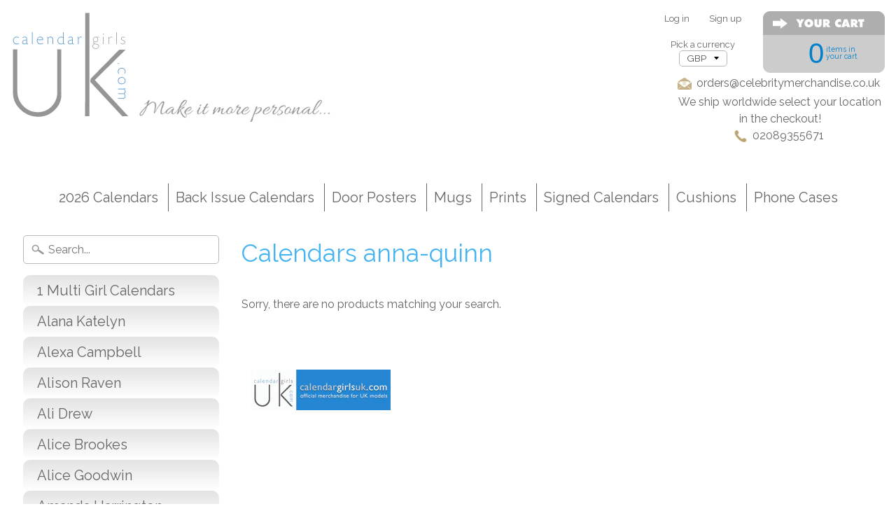

--- FILE ---
content_type: text/html; charset=utf-8
request_url: https://calendargirlsuk.com/collections/calendars-anna-quinn
body_size: 17086
content:
<!DOCTYPE html>
<html class="no-js" lang="en">
<head>
<meta charset="utf-8" />
<meta http-equiv="X-UA-Compatible" content="IE=edge" />  
<meta name="viewport" content="width=device-width, initial-scale=1.0, height=device-height, minimum-scale=1.0, user-scalable=0">



 <!-- default to true --><!-- Contain template--><!-- setting name: pluginseo_pageTitleTruncateEnableForCollections-->
    <!-- setting value: true --><!-- pageTitleTemplate: %% page_title %% -->
  <!-- pageTitleToParse": Calendars anna-quinn -->
  <!-- pageTitleTruncateApplicable: true -->

  <!-- pluginseo_pageTitleTemplateApplyToAll: false -->
  <!-- pageTitleTruncateApplicable: true --><!-- Custom page title: No --><title>Calendars anna-quinn | Hot and Sexy Girls Wall Calendar | CalendarGirlsUK</title> <!-- default to true --><!-- Contain template--><!-- setting name: pluginseo_metaDescriptionTruncateEnableForCollections-->
    <!-- setting value: true --><!-- metaDescriptionTemplate: %% page_description %% -->
  <!-- metaDescriptionToParse":  -->
  <!-- metaDescriptionTruncateApplicable: true -->

  <!-- pluginseo_metaDescriptionTemplateApplyToAll: false -->
  <!-- metaDescriptionTruncateApplicable: true --><!-- No--><!--2--><script data-desc="seo-breadcrumb-list" type="application/ld+json">
{
  "@context": "http://schema.org",
  "@type": "BreadcrumbList",
  "itemListElement": [{
          "@type": "ListItem",
          "position": 1,
          "item": {
            "@id": "https://calendargirlsuk.com/collections/calendars-anna-quinn",
            "name": "Calendars anna-quinn"
          }
        }]
}
</script><script data-desc="seo-organization" type="application/ld+json">
  {
    "@context": "http://schema.org",
    "@type": "Organization",
    "@id": "https://calendargirlsuk.com#organization",
    "name": "CalendarGIrlsUK",
    "url": "https://calendargirlsuk.com","sameAs": []
  }
</script><script data-desc="seo-website" type="application/ld+json">
  {
    "@context": "http://schema.org",
    "@type": "WebSite",
    "name": "CalendarGIrlsUK",
    "url": "https://calendargirlsuk.com",
    "potentialAction": {
      "@type": "SearchAction",
      "target": "https://calendargirlsuk.com/search?q={search_term_string}",
      "query-input": "required name=search_term_string"
    }
  }
</script><meta name="pluginseo" content="Plug in SEO Plus" data-ptf="s-te_df-ap" data-mdf="s" />
	

  
  
  <link href="//fonts.googleapis.com/css?family=Raleway:400,700" rel="stylesheet" type="text/css" media="all" />


  

   
  

  <link rel="shortcut icon" href="//calendargirlsuk.com/cdn/shop/files/favicon_32x32.png?v=1613504579" type="image/png">

  
 


<!-- /snippets/social-meta-tags.liquid -->
<meta property="og:site_name" content="CalendarGIrlsUK">
<meta property="og:url" content="https://calendargirlsuk.com/collections/calendars-anna-quinn">
<meta property="og:title" content="Calendars anna-quinn">
<meta property="og:type" content="website">
<meta property="og:description" content="The leading publisher of glamour model and pin up calendars, including sexy topless calendars, nude calendars, pinup calendars, lingerie calendars">


<meta name="twitter:site" content="@">
<meta name="twitter:card" content="summary_large_image">
<meta name="twitter:title" content="Calendars anna-quinn">
<meta name="twitter:description" content="The leading publisher of glamour model and pin up calendars, including sexy topless calendars, nude calendars, pinup calendars, lingerie calendars">

<link href="//calendargirlsuk.com/cdn/shop/t/5/assets/styles.scss.css?v=50770767257242885851674764793" rel="stylesheet" type="text/css" media="all" />  

<script>
  window.Sunrise = window.Sunrise || {};
  Sunrise.strings = {
    add_to_cart: "Add to Cart",
    sold_out: "Out of stock",
    unavailable: "Unavailable",
    money_format_json: "£{{amount}}",
    money_format: "£{{amount}}",
    money_with_currency_format_json: "£{{amount}} GBP",
    money_with_currency_format: "£{{amount}} GBP",
    shop_currency: "GBP",
    locale: "en",
    locale_json: "en",
    customer_accounts_enabled: true,
    customer_logged_in: false
  };
</script>  
  

  
<script src="//calendargirlsuk.com/cdn/shop/t/5/assets/vendor.js?v=161042961499314152801521057353" type="text/javascript"></script> 
<script src="//calendargirlsuk.com/cdn/shop/t/5/assets/theme.js?v=38439784879936825521521057355" type="text/javascript"></script> 

<script>window.performance && window.performance.mark && window.performance.mark('shopify.content_for_header.start');</script><meta id="shopify-digital-wallet" name="shopify-digital-wallet" content="/23385063/digital_wallets/dialog">
<meta name="shopify-checkout-api-token" content="a0606f64a5c7c7cf6005084b84018d2f">
<meta id="in-context-paypal-metadata" data-shop-id="23385063" data-venmo-supported="false" data-environment="production" data-locale="en_US" data-paypal-v4="true" data-currency="GBP">
<link rel="alternate" type="application/atom+xml" title="Feed" href="/collections/calendars-anna-quinn.atom" />
<link rel="alternate" type="application/json+oembed" href="https://calendargirlsuk.com/collections/calendars-anna-quinn.oembed">
<script async="async" src="/checkouts/internal/preloads.js?locale=en-GB"></script>
<script id="shopify-features" type="application/json">{"accessToken":"a0606f64a5c7c7cf6005084b84018d2f","betas":["rich-media-storefront-analytics"],"domain":"calendargirlsuk.com","predictiveSearch":true,"shopId":23385063,"locale":"en"}</script>
<script>var Shopify = Shopify || {};
Shopify.shop = "calendargirlsuk.myshopify.com";
Shopify.locale = "en";
Shopify.currency = {"active":"GBP","rate":"1.0"};
Shopify.country = "GB";
Shopify.theme = {"name":"BACKUP [9.3.] of Sunrise","id":2824470552,"schema_name":"Sunrise","schema_version":"5.21","theme_store_id":57,"role":"main"};
Shopify.theme.handle = "null";
Shopify.theme.style = {"id":null,"handle":null};
Shopify.cdnHost = "calendargirlsuk.com/cdn";
Shopify.routes = Shopify.routes || {};
Shopify.routes.root = "/";</script>
<script type="module">!function(o){(o.Shopify=o.Shopify||{}).modules=!0}(window);</script>
<script>!function(o){function n(){var o=[];function n(){o.push(Array.prototype.slice.apply(arguments))}return n.q=o,n}var t=o.Shopify=o.Shopify||{};t.loadFeatures=n(),t.autoloadFeatures=n()}(window);</script>
<script id="shop-js-analytics" type="application/json">{"pageType":"collection"}</script>
<script defer="defer" async type="module" src="//calendargirlsuk.com/cdn/shopifycloud/shop-js/modules/v2/client.init-shop-cart-sync_BApSsMSl.en.esm.js"></script>
<script defer="defer" async type="module" src="//calendargirlsuk.com/cdn/shopifycloud/shop-js/modules/v2/chunk.common_CBoos6YZ.esm.js"></script>
<script type="module">
  await import("//calendargirlsuk.com/cdn/shopifycloud/shop-js/modules/v2/client.init-shop-cart-sync_BApSsMSl.en.esm.js");
await import("//calendargirlsuk.com/cdn/shopifycloud/shop-js/modules/v2/chunk.common_CBoos6YZ.esm.js");

  window.Shopify.SignInWithShop?.initShopCartSync?.({"fedCMEnabled":true,"windoidEnabled":true});

</script>
<script>(function() {
  var isLoaded = false;
  function asyncLoad() {
    if (isLoaded) return;
    isLoaded = true;
    var urls = ["https:\/\/d23dclunsivw3h.cloudfront.net\/redirect-app.js?shop=calendargirlsuk.myshopify.com"];
    for (var i = 0; i < urls.length; i++) {
      var s = document.createElement('script');
      s.type = 'text/javascript';
      s.async = true;
      s.src = urls[i];
      var x = document.getElementsByTagName('script')[0];
      x.parentNode.insertBefore(s, x);
    }
  };
  if(window.attachEvent) {
    window.attachEvent('onload', asyncLoad);
  } else {
    window.addEventListener('load', asyncLoad, false);
  }
})();</script>
<script id="__st">var __st={"a":23385063,"offset":0,"reqid":"4e321f55-d4ae-49d3-bb76-d828b97ea401-1768906928","pageurl":"calendargirlsuk.com\/collections\/calendars-anna-quinn","u":"5ed1d2520560","p":"collection","rtyp":"collection","rid":9215672344};</script>
<script>window.ShopifyPaypalV4VisibilityTracking = true;</script>
<script id="captcha-bootstrap">!function(){'use strict';const t='contact',e='account',n='new_comment',o=[[t,t],['blogs',n],['comments',n],[t,'customer']],c=[[e,'customer_login'],[e,'guest_login'],[e,'recover_customer_password'],[e,'create_customer']],r=t=>t.map((([t,e])=>`form[action*='/${t}']:not([data-nocaptcha='true']) input[name='form_type'][value='${e}']`)).join(','),a=t=>()=>t?[...document.querySelectorAll(t)].map((t=>t.form)):[];function s(){const t=[...o],e=r(t);return a(e)}const i='password',u='form_key',d=['recaptcha-v3-token','g-recaptcha-response','h-captcha-response',i],f=()=>{try{return window.sessionStorage}catch{return}},m='__shopify_v',_=t=>t.elements[u];function p(t,e,n=!1){try{const o=window.sessionStorage,c=JSON.parse(o.getItem(e)),{data:r}=function(t){const{data:e,action:n}=t;return t[m]||n?{data:e,action:n}:{data:t,action:n}}(c);for(const[e,n]of Object.entries(r))t.elements[e]&&(t.elements[e].value=n);n&&o.removeItem(e)}catch(o){console.error('form repopulation failed',{error:o})}}const l='form_type',E='cptcha';function T(t){t.dataset[E]=!0}const w=window,h=w.document,L='Shopify',v='ce_forms',y='captcha';let A=!1;((t,e)=>{const n=(g='f06e6c50-85a8-45c8-87d0-21a2b65856fe',I='https://cdn.shopify.com/shopifycloud/storefront-forms-hcaptcha/ce_storefront_forms_captcha_hcaptcha.v1.5.2.iife.js',D={infoText:'Protected by hCaptcha',privacyText:'Privacy',termsText:'Terms'},(t,e,n)=>{const o=w[L][v],c=o.bindForm;if(c)return c(t,g,e,D).then(n);var r;o.q.push([[t,g,e,D],n]),r=I,A||(h.body.append(Object.assign(h.createElement('script'),{id:'captcha-provider',async:!0,src:r})),A=!0)});var g,I,D;w[L]=w[L]||{},w[L][v]=w[L][v]||{},w[L][v].q=[],w[L][y]=w[L][y]||{},w[L][y].protect=function(t,e){n(t,void 0,e),T(t)},Object.freeze(w[L][y]),function(t,e,n,w,h,L){const[v,y,A,g]=function(t,e,n){const i=e?o:[],u=t?c:[],d=[...i,...u],f=r(d),m=r(i),_=r(d.filter((([t,e])=>n.includes(e))));return[a(f),a(m),a(_),s()]}(w,h,L),I=t=>{const e=t.target;return e instanceof HTMLFormElement?e:e&&e.form},D=t=>v().includes(t);t.addEventListener('submit',(t=>{const e=I(t);if(!e)return;const n=D(e)&&!e.dataset.hcaptchaBound&&!e.dataset.recaptchaBound,o=_(e),c=g().includes(e)&&(!o||!o.value);(n||c)&&t.preventDefault(),c&&!n&&(function(t){try{if(!f())return;!function(t){const e=f();if(!e)return;const n=_(t);if(!n)return;const o=n.value;o&&e.removeItem(o)}(t);const e=Array.from(Array(32),(()=>Math.random().toString(36)[2])).join('');!function(t,e){_(t)||t.append(Object.assign(document.createElement('input'),{type:'hidden',name:u})),t.elements[u].value=e}(t,e),function(t,e){const n=f();if(!n)return;const o=[...t.querySelectorAll(`input[type='${i}']`)].map((({name:t})=>t)),c=[...d,...o],r={};for(const[a,s]of new FormData(t).entries())c.includes(a)||(r[a]=s);n.setItem(e,JSON.stringify({[m]:1,action:t.action,data:r}))}(t,e)}catch(e){console.error('failed to persist form',e)}}(e),e.submit())}));const S=(t,e)=>{t&&!t.dataset[E]&&(n(t,e.some((e=>e===t))),T(t))};for(const o of['focusin','change'])t.addEventListener(o,(t=>{const e=I(t);D(e)&&S(e,y())}));const B=e.get('form_key'),M=e.get(l),P=B&&M;t.addEventListener('DOMContentLoaded',(()=>{const t=y();if(P)for(const e of t)e.elements[l].value===M&&p(e,B);[...new Set([...A(),...v().filter((t=>'true'===t.dataset.shopifyCaptcha))])].forEach((e=>S(e,t)))}))}(h,new URLSearchParams(w.location.search),n,t,e,['guest_login'])})(!0,!0)}();</script>
<script integrity="sha256-4kQ18oKyAcykRKYeNunJcIwy7WH5gtpwJnB7kiuLZ1E=" data-source-attribution="shopify.loadfeatures" defer="defer" src="//calendargirlsuk.com/cdn/shopifycloud/storefront/assets/storefront/load_feature-a0a9edcb.js" crossorigin="anonymous"></script>
<script data-source-attribution="shopify.dynamic_checkout.dynamic.init">var Shopify=Shopify||{};Shopify.PaymentButton=Shopify.PaymentButton||{isStorefrontPortableWallets:!0,init:function(){window.Shopify.PaymentButton.init=function(){};var t=document.createElement("script");t.src="https://calendargirlsuk.com/cdn/shopifycloud/portable-wallets/latest/portable-wallets.en.js",t.type="module",document.head.appendChild(t)}};
</script>
<script data-source-attribution="shopify.dynamic_checkout.buyer_consent">
  function portableWalletsHideBuyerConsent(e){var t=document.getElementById("shopify-buyer-consent"),n=document.getElementById("shopify-subscription-policy-button");t&&n&&(t.classList.add("hidden"),t.setAttribute("aria-hidden","true"),n.removeEventListener("click",e))}function portableWalletsShowBuyerConsent(e){var t=document.getElementById("shopify-buyer-consent"),n=document.getElementById("shopify-subscription-policy-button");t&&n&&(t.classList.remove("hidden"),t.removeAttribute("aria-hidden"),n.addEventListener("click",e))}window.Shopify?.PaymentButton&&(window.Shopify.PaymentButton.hideBuyerConsent=portableWalletsHideBuyerConsent,window.Shopify.PaymentButton.showBuyerConsent=portableWalletsShowBuyerConsent);
</script>
<script data-source-attribution="shopify.dynamic_checkout.cart.bootstrap">document.addEventListener("DOMContentLoaded",(function(){function t(){return document.querySelector("shopify-accelerated-checkout-cart, shopify-accelerated-checkout")}if(t())Shopify.PaymentButton.init();else{new MutationObserver((function(e,n){t()&&(Shopify.PaymentButton.init(),n.disconnect())})).observe(document.body,{childList:!0,subtree:!0})}}));
</script>
<link id="shopify-accelerated-checkout-styles" rel="stylesheet" media="screen" href="https://calendargirlsuk.com/cdn/shopifycloud/portable-wallets/latest/accelerated-checkout-backwards-compat.css" crossorigin="anonymous">
<style id="shopify-accelerated-checkout-cart">
        #shopify-buyer-consent {
  margin-top: 1em;
  display: inline-block;
  width: 100%;
}

#shopify-buyer-consent.hidden {
  display: none;
}

#shopify-subscription-policy-button {
  background: none;
  border: none;
  padding: 0;
  text-decoration: underline;
  font-size: inherit;
  cursor: pointer;
}

#shopify-subscription-policy-button::before {
  box-shadow: none;
}

      </style>

<script>window.performance && window.performance.mark && window.performance.mark('shopify.content_for_header.end');</script>
<link rel="canonical" href="https://calendargirlsuk.com/collections/calendars-anna-quinn">
<meta property="og:image" content="https://cdn.shopify.com/s/files/1/2338/5063/collections/calendars_0a015adc-cd9a-4d4c-ae7b-6664f5b7f6a4.jpg?v=1506694085" />
<meta property="og:image:secure_url" content="https://cdn.shopify.com/s/files/1/2338/5063/collections/calendars_0a015adc-cd9a-4d4c-ae7b-6664f5b7f6a4.jpg?v=1506694085" />
<meta property="og:image:width" content="500" />
<meta property="og:image:height" content="500" />
<meta property="og:image:alt" content="Calendars anna-quinn" />
<link href="https://monorail-edge.shopifysvc.com" rel="dns-prefetch">
<script>(function(){if ("sendBeacon" in navigator && "performance" in window) {try {var session_token_from_headers = performance.getEntriesByType('navigation')[0].serverTiming.find(x => x.name == '_s').description;} catch {var session_token_from_headers = undefined;}var session_cookie_matches = document.cookie.match(/_shopify_s=([^;]*)/);var session_token_from_cookie = session_cookie_matches && session_cookie_matches.length === 2 ? session_cookie_matches[1] : "";var session_token = session_token_from_headers || session_token_from_cookie || "";function handle_abandonment_event(e) {var entries = performance.getEntries().filter(function(entry) {return /monorail-edge.shopifysvc.com/.test(entry.name);});if (!window.abandonment_tracked && entries.length === 0) {window.abandonment_tracked = true;var currentMs = Date.now();var navigation_start = performance.timing.navigationStart;var payload = {shop_id: 23385063,url: window.location.href,navigation_start,duration: currentMs - navigation_start,session_token,page_type: "collection"};window.navigator.sendBeacon("https://monorail-edge.shopifysvc.com/v1/produce", JSON.stringify({schema_id: "online_store_buyer_site_abandonment/1.1",payload: payload,metadata: {event_created_at_ms: currentMs,event_sent_at_ms: currentMs}}));}}window.addEventListener('pagehide', handle_abandonment_event);}}());</script>
<script id="web-pixels-manager-setup">(function e(e,d,r,n,o){if(void 0===o&&(o={}),!Boolean(null===(a=null===(i=window.Shopify)||void 0===i?void 0:i.analytics)||void 0===a?void 0:a.replayQueue)){var i,a;window.Shopify=window.Shopify||{};var t=window.Shopify;t.analytics=t.analytics||{};var s=t.analytics;s.replayQueue=[],s.publish=function(e,d,r){return s.replayQueue.push([e,d,r]),!0};try{self.performance.mark("wpm:start")}catch(e){}var l=function(){var e={modern:/Edge?\/(1{2}[4-9]|1[2-9]\d|[2-9]\d{2}|\d{4,})\.\d+(\.\d+|)|Firefox\/(1{2}[4-9]|1[2-9]\d|[2-9]\d{2}|\d{4,})\.\d+(\.\d+|)|Chrom(ium|e)\/(9{2}|\d{3,})\.\d+(\.\d+|)|(Maci|X1{2}).+ Version\/(15\.\d+|(1[6-9]|[2-9]\d|\d{3,})\.\d+)([,.]\d+|)( \(\w+\)|)( Mobile\/\w+|) Safari\/|Chrome.+OPR\/(9{2}|\d{3,})\.\d+\.\d+|(CPU[ +]OS|iPhone[ +]OS|CPU[ +]iPhone|CPU IPhone OS|CPU iPad OS)[ +]+(15[._]\d+|(1[6-9]|[2-9]\d|\d{3,})[._]\d+)([._]\d+|)|Android:?[ /-](13[3-9]|1[4-9]\d|[2-9]\d{2}|\d{4,})(\.\d+|)(\.\d+|)|Android.+Firefox\/(13[5-9]|1[4-9]\d|[2-9]\d{2}|\d{4,})\.\d+(\.\d+|)|Android.+Chrom(ium|e)\/(13[3-9]|1[4-9]\d|[2-9]\d{2}|\d{4,})\.\d+(\.\d+|)|SamsungBrowser\/([2-9]\d|\d{3,})\.\d+/,legacy:/Edge?\/(1[6-9]|[2-9]\d|\d{3,})\.\d+(\.\d+|)|Firefox\/(5[4-9]|[6-9]\d|\d{3,})\.\d+(\.\d+|)|Chrom(ium|e)\/(5[1-9]|[6-9]\d|\d{3,})\.\d+(\.\d+|)([\d.]+$|.*Safari\/(?![\d.]+ Edge\/[\d.]+$))|(Maci|X1{2}).+ Version\/(10\.\d+|(1[1-9]|[2-9]\d|\d{3,})\.\d+)([,.]\d+|)( \(\w+\)|)( Mobile\/\w+|) Safari\/|Chrome.+OPR\/(3[89]|[4-9]\d|\d{3,})\.\d+\.\d+|(CPU[ +]OS|iPhone[ +]OS|CPU[ +]iPhone|CPU IPhone OS|CPU iPad OS)[ +]+(10[._]\d+|(1[1-9]|[2-9]\d|\d{3,})[._]\d+)([._]\d+|)|Android:?[ /-](13[3-9]|1[4-9]\d|[2-9]\d{2}|\d{4,})(\.\d+|)(\.\d+|)|Mobile Safari.+OPR\/([89]\d|\d{3,})\.\d+\.\d+|Android.+Firefox\/(13[5-9]|1[4-9]\d|[2-9]\d{2}|\d{4,})\.\d+(\.\d+|)|Android.+Chrom(ium|e)\/(13[3-9]|1[4-9]\d|[2-9]\d{2}|\d{4,})\.\d+(\.\d+|)|Android.+(UC? ?Browser|UCWEB|U3)[ /]?(15\.([5-9]|\d{2,})|(1[6-9]|[2-9]\d|\d{3,})\.\d+)\.\d+|SamsungBrowser\/(5\.\d+|([6-9]|\d{2,})\.\d+)|Android.+MQ{2}Browser\/(14(\.(9|\d{2,})|)|(1[5-9]|[2-9]\d|\d{3,})(\.\d+|))(\.\d+|)|K[Aa][Ii]OS\/(3\.\d+|([4-9]|\d{2,})\.\d+)(\.\d+|)/},d=e.modern,r=e.legacy,n=navigator.userAgent;return n.match(d)?"modern":n.match(r)?"legacy":"unknown"}(),u="modern"===l?"modern":"legacy",c=(null!=n?n:{modern:"",legacy:""})[u],f=function(e){return[e.baseUrl,"/wpm","/b",e.hashVersion,"modern"===e.buildTarget?"m":"l",".js"].join("")}({baseUrl:d,hashVersion:r,buildTarget:u}),m=function(e){var d=e.version,r=e.bundleTarget,n=e.surface,o=e.pageUrl,i=e.monorailEndpoint;return{emit:function(e){var a=e.status,t=e.errorMsg,s=(new Date).getTime(),l=JSON.stringify({metadata:{event_sent_at_ms:s},events:[{schema_id:"web_pixels_manager_load/3.1",payload:{version:d,bundle_target:r,page_url:o,status:a,surface:n,error_msg:t},metadata:{event_created_at_ms:s}}]});if(!i)return console&&console.warn&&console.warn("[Web Pixels Manager] No Monorail endpoint provided, skipping logging."),!1;try{return self.navigator.sendBeacon.bind(self.navigator)(i,l)}catch(e){}var u=new XMLHttpRequest;try{return u.open("POST",i,!0),u.setRequestHeader("Content-Type","text/plain"),u.send(l),!0}catch(e){return console&&console.warn&&console.warn("[Web Pixels Manager] Got an unhandled error while logging to Monorail."),!1}}}}({version:r,bundleTarget:l,surface:e.surface,pageUrl:self.location.href,monorailEndpoint:e.monorailEndpoint});try{o.browserTarget=l,function(e){var d=e.src,r=e.async,n=void 0===r||r,o=e.onload,i=e.onerror,a=e.sri,t=e.scriptDataAttributes,s=void 0===t?{}:t,l=document.createElement("script"),u=document.querySelector("head"),c=document.querySelector("body");if(l.async=n,l.src=d,a&&(l.integrity=a,l.crossOrigin="anonymous"),s)for(var f in s)if(Object.prototype.hasOwnProperty.call(s,f))try{l.dataset[f]=s[f]}catch(e){}if(o&&l.addEventListener("load",o),i&&l.addEventListener("error",i),u)u.appendChild(l);else{if(!c)throw new Error("Did not find a head or body element to append the script");c.appendChild(l)}}({src:f,async:!0,onload:function(){if(!function(){var e,d;return Boolean(null===(d=null===(e=window.Shopify)||void 0===e?void 0:e.analytics)||void 0===d?void 0:d.initialized)}()){var d=window.webPixelsManager.init(e)||void 0;if(d){var r=window.Shopify.analytics;r.replayQueue.forEach((function(e){var r=e[0],n=e[1],o=e[2];d.publishCustomEvent(r,n,o)})),r.replayQueue=[],r.publish=d.publishCustomEvent,r.visitor=d.visitor,r.initialized=!0}}},onerror:function(){return m.emit({status:"failed",errorMsg:"".concat(f," has failed to load")})},sri:function(e){var d=/^sha384-[A-Za-z0-9+/=]+$/;return"string"==typeof e&&d.test(e)}(c)?c:"",scriptDataAttributes:o}),m.emit({status:"loading"})}catch(e){m.emit({status:"failed",errorMsg:(null==e?void 0:e.message)||"Unknown error"})}}})({shopId: 23385063,storefrontBaseUrl: "https://calendargirlsuk.com",extensionsBaseUrl: "https://extensions.shopifycdn.com/cdn/shopifycloud/web-pixels-manager",monorailEndpoint: "https://monorail-edge.shopifysvc.com/unstable/produce_batch",surface: "storefront-renderer",enabledBetaFlags: ["2dca8a86"],webPixelsConfigList: [{"id":"shopify-app-pixel","configuration":"{}","eventPayloadVersion":"v1","runtimeContext":"STRICT","scriptVersion":"0450","apiClientId":"shopify-pixel","type":"APP","privacyPurposes":["ANALYTICS","MARKETING"]},{"id":"shopify-custom-pixel","eventPayloadVersion":"v1","runtimeContext":"LAX","scriptVersion":"0450","apiClientId":"shopify-pixel","type":"CUSTOM","privacyPurposes":["ANALYTICS","MARKETING"]}],isMerchantRequest: false,initData: {"shop":{"name":"CalendarGIrlsUK","paymentSettings":{"currencyCode":"GBP"},"myshopifyDomain":"calendargirlsuk.myshopify.com","countryCode":"GB","storefrontUrl":"https:\/\/calendargirlsuk.com"},"customer":null,"cart":null,"checkout":null,"productVariants":[],"purchasingCompany":null},},"https://calendargirlsuk.com/cdn","fcfee988w5aeb613cpc8e4bc33m6693e112",{"modern":"","legacy":""},{"shopId":"23385063","storefrontBaseUrl":"https:\/\/calendargirlsuk.com","extensionBaseUrl":"https:\/\/extensions.shopifycdn.com\/cdn\/shopifycloud\/web-pixels-manager","surface":"storefront-renderer","enabledBetaFlags":"[\"2dca8a86\"]","isMerchantRequest":"false","hashVersion":"fcfee988w5aeb613cpc8e4bc33m6693e112","publish":"custom","events":"[[\"page_viewed\",{}],[\"collection_viewed\",{\"collection\":{\"id\":\"9215672344\",\"title\":\"Calendars anna-quinn\",\"productVariants\":[]}}]]"});</script><script>
  window.ShopifyAnalytics = window.ShopifyAnalytics || {};
  window.ShopifyAnalytics.meta = window.ShopifyAnalytics.meta || {};
  window.ShopifyAnalytics.meta.currency = 'GBP';
  var meta = {"products":[],"page":{"pageType":"collection","resourceType":"collection","resourceId":9215672344,"requestId":"4e321f55-d4ae-49d3-bb76-d828b97ea401-1768906928"}};
  for (var attr in meta) {
    window.ShopifyAnalytics.meta[attr] = meta[attr];
  }
</script>
<script class="analytics">
  (function () {
    var customDocumentWrite = function(content) {
      var jquery = null;

      if (window.jQuery) {
        jquery = window.jQuery;
      } else if (window.Checkout && window.Checkout.$) {
        jquery = window.Checkout.$;
      }

      if (jquery) {
        jquery('body').append(content);
      }
    };

    var hasLoggedConversion = function(token) {
      if (token) {
        return document.cookie.indexOf('loggedConversion=' + token) !== -1;
      }
      return false;
    }

    var setCookieIfConversion = function(token) {
      if (token) {
        var twoMonthsFromNow = new Date(Date.now());
        twoMonthsFromNow.setMonth(twoMonthsFromNow.getMonth() + 2);

        document.cookie = 'loggedConversion=' + token + '; expires=' + twoMonthsFromNow;
      }
    }

    var trekkie = window.ShopifyAnalytics.lib = window.trekkie = window.trekkie || [];
    if (trekkie.integrations) {
      return;
    }
    trekkie.methods = [
      'identify',
      'page',
      'ready',
      'track',
      'trackForm',
      'trackLink'
    ];
    trekkie.factory = function(method) {
      return function() {
        var args = Array.prototype.slice.call(arguments);
        args.unshift(method);
        trekkie.push(args);
        return trekkie;
      };
    };
    for (var i = 0; i < trekkie.methods.length; i++) {
      var key = trekkie.methods[i];
      trekkie[key] = trekkie.factory(key);
    }
    trekkie.load = function(config) {
      trekkie.config = config || {};
      trekkie.config.initialDocumentCookie = document.cookie;
      var first = document.getElementsByTagName('script')[0];
      var script = document.createElement('script');
      script.type = 'text/javascript';
      script.onerror = function(e) {
        var scriptFallback = document.createElement('script');
        scriptFallback.type = 'text/javascript';
        scriptFallback.onerror = function(error) {
                var Monorail = {
      produce: function produce(monorailDomain, schemaId, payload) {
        var currentMs = new Date().getTime();
        var event = {
          schema_id: schemaId,
          payload: payload,
          metadata: {
            event_created_at_ms: currentMs,
            event_sent_at_ms: currentMs
          }
        };
        return Monorail.sendRequest("https://" + monorailDomain + "/v1/produce", JSON.stringify(event));
      },
      sendRequest: function sendRequest(endpointUrl, payload) {
        // Try the sendBeacon API
        if (window && window.navigator && typeof window.navigator.sendBeacon === 'function' && typeof window.Blob === 'function' && !Monorail.isIos12()) {
          var blobData = new window.Blob([payload], {
            type: 'text/plain'
          });

          if (window.navigator.sendBeacon(endpointUrl, blobData)) {
            return true;
          } // sendBeacon was not successful

        } // XHR beacon

        var xhr = new XMLHttpRequest();

        try {
          xhr.open('POST', endpointUrl);
          xhr.setRequestHeader('Content-Type', 'text/plain');
          xhr.send(payload);
        } catch (e) {
          console.log(e);
        }

        return false;
      },
      isIos12: function isIos12() {
        return window.navigator.userAgent.lastIndexOf('iPhone; CPU iPhone OS 12_') !== -1 || window.navigator.userAgent.lastIndexOf('iPad; CPU OS 12_') !== -1;
      }
    };
    Monorail.produce('monorail-edge.shopifysvc.com',
      'trekkie_storefront_load_errors/1.1',
      {shop_id: 23385063,
      theme_id: 2824470552,
      app_name: "storefront",
      context_url: window.location.href,
      source_url: "//calendargirlsuk.com/cdn/s/trekkie.storefront.cd680fe47e6c39ca5d5df5f0a32d569bc48c0f27.min.js"});

        };
        scriptFallback.async = true;
        scriptFallback.src = '//calendargirlsuk.com/cdn/s/trekkie.storefront.cd680fe47e6c39ca5d5df5f0a32d569bc48c0f27.min.js';
        first.parentNode.insertBefore(scriptFallback, first);
      };
      script.async = true;
      script.src = '//calendargirlsuk.com/cdn/s/trekkie.storefront.cd680fe47e6c39ca5d5df5f0a32d569bc48c0f27.min.js';
      first.parentNode.insertBefore(script, first);
    };
    trekkie.load(
      {"Trekkie":{"appName":"storefront","development":false,"defaultAttributes":{"shopId":23385063,"isMerchantRequest":null,"themeId":2824470552,"themeCityHash":"11730679949120167293","contentLanguage":"en","currency":"GBP","eventMetadataId":"235c601c-1126-438d-a49e-650b00e02f1b"},"isServerSideCookieWritingEnabled":true,"monorailRegion":"shop_domain","enabledBetaFlags":["65f19447"]},"Session Attribution":{},"S2S":{"facebookCapiEnabled":false,"source":"trekkie-storefront-renderer","apiClientId":580111}}
    );

    var loaded = false;
    trekkie.ready(function() {
      if (loaded) return;
      loaded = true;

      window.ShopifyAnalytics.lib = window.trekkie;

      var originalDocumentWrite = document.write;
      document.write = customDocumentWrite;
      try { window.ShopifyAnalytics.merchantGoogleAnalytics.call(this); } catch(error) {};
      document.write = originalDocumentWrite;

      window.ShopifyAnalytics.lib.page(null,{"pageType":"collection","resourceType":"collection","resourceId":9215672344,"requestId":"4e321f55-d4ae-49d3-bb76-d828b97ea401-1768906928","shopifyEmitted":true});

      var match = window.location.pathname.match(/checkouts\/(.+)\/(thank_you|post_purchase)/)
      var token = match? match[1]: undefined;
      if (!hasLoggedConversion(token)) {
        setCookieIfConversion(token);
        window.ShopifyAnalytics.lib.track("Viewed Product Category",{"currency":"GBP","category":"Collection: calendars-anna-quinn","collectionName":"calendars-anna-quinn","collectionId":9215672344,"nonInteraction":true},undefined,undefined,{"shopifyEmitted":true});
      }
    });


        var eventsListenerScript = document.createElement('script');
        eventsListenerScript.async = true;
        eventsListenerScript.src = "//calendargirlsuk.com/cdn/shopifycloud/storefront/assets/shop_events_listener-3da45d37.js";
        document.getElementsByTagName('head')[0].appendChild(eventsListenerScript);

})();</script>
<script
  defer
  src="https://calendargirlsuk.com/cdn/shopifycloud/perf-kit/shopify-perf-kit-3.0.4.min.js"
  data-application="storefront-renderer"
  data-shop-id="23385063"
  data-render-region="gcp-us-east1"
  data-page-type="collection"
  data-theme-instance-id="2824470552"
  data-theme-name="Sunrise"
  data-theme-version="5.21"
  data-monorail-region="shop_domain"
  data-resource-timing-sampling-rate="10"
  data-shs="true"
  data-shs-beacon="true"
  data-shs-export-with-fetch="true"
  data-shs-logs-sample-rate="1"
  data-shs-beacon-endpoint="https://calendargirlsuk.com/api/collect"
></script>
</head>

<body id="collection" data-curr-format="£{{amount}}" data-shop-currency="GBP">
  <div id="site-wrap">
    <header id="header" class="clearfix">  
      <div id="shopify-section-header" class="shopify-section"><style>
#header .logo.img-logo a{max-width:850px;display:inline-block;line-height:1;vertical-align:bottom;} 
#header .logo.img-logo,#header .logo.img-logo h1{font-size:1em;}
.logo.textonly h1,.logo.textonly a{font-size:48px;line-height:1;} 
.top-menu a{font-size:20px;}
</style>
<div class="row clearfix">
  <div class="logo img-logo">
      
    <a class="newfont" href="/" title="CalendarGIrlsUK">
    
      
      <img src="//calendargirlsuk.com/cdn/shop/files/logo-1_850x.png?v=1613504579"
      srcset="//calendargirlsuk.com/cdn/shop/files/logo-1_850x.png?v=1613504579 1x, //calendargirlsuk.com/cdn/shop/files/logo-1_850x@2x.png?v=1613504579 2x"
      alt="CalendarGIrlsUK"
      itemprop="logo">
    
    </a>
                   
  </div>

  
    <div class="login-top hide-mobile">
      
        <a href="/account/login">Log in</a> | <a href="/account/register">Sign up</a>
                  
    </div>
             

  <div class="cart-info hide-mobile">
    <a href="/cart"><em>0</em> <span>items in your cart</span></a>
  </div>
  <div class="header-additional_info hide-mobile">
    <span class="additional-info_span">
      <img class="additional-info_img" src="//calendargirlsuk.com/cdn/shop/t/5/assets/small-mail.png?v=169591327330760679621521057352">
      <a class="additional-info_text" mailto:="orders@celebritymerchandise.co.uk">orders@celebritymerchandise.co.uk</a>
    </span>
    <span class="additional-info_span">
      <p>We ship worldwide select your location in the checkout!</p>
    </span>
    <span class="additional-info_span">
      <img class="additional-info_img" src="//calendargirlsuk.com/cdn/shop/t/5/assets/phone.png?v=46892425590127688301521057352">
      <p class="additional-info_text">02089355671</p>
    </span>
  </div>
</div>


   <nav class="top-menu hide-mobile clearfix" role="navigation" data-menuchosen="main-menu">
     <ul>
      
         
         
            <li class="from-top-menu">
               <a class="newfont " href="/collections/calendars-2026">2026 Calendars</a>
            </li>
         
      
         
         
            <li class="from-top-menu">
               <a class="newfont " href="/collections/back-issue-calendars">Back Issue Calendars</a>
            </li>
         
      
         
         
            <li class="from-top-menu">
               <a class="newfont " href="/collections/door-posters">Door Posters</a>
            </li>
         
      
         
         
            <li class="from-top-menu">
               <a class="newfont " href="/collections/mugs">Mugs</a>
            </li>
         
      
         
         
            <li class="from-top-menu">
               <a class="newfont " href="/collections/prints">Prints</a>
            </li>
         
      
         
         
            <li class="from-top-menu">
               <a class="newfont " href="/collections/signed-calendars">Signed Calendars</a>
            </li>
         
      
         
         
            <li class="from-top-menu">
               <a class="newfont " href="/collections/cushions">Cushions</a>
            </li>
         
      
         
         
            <li class="from-top-menu">
               <a class="newfont " href="/pages/phone-cases">Phone Cases</a>
            </li>
         
      
     </ul>
   </nav>


<nav class="off-canvas-navigation show-mobile newfont">
  <a href="#menu" class="menu-button"><svg xmlns="http://www.w3.org/2000/svg" width="24" height="24" viewBox="0 0 24 24"><path d="M24 6h-24v-4h24v4zm0 4h-24v4h24v-4zm0 8h-24v4h24v-4z"/></svg><span> Menu</span></a>         
  
    <a href="/account" class="menu-user"><svg xmlns="http://www.w3.org/2000/svg" width="24" height="24" viewBox="0 0 24 24"><path d="M20.822 18.096c-3.439-.794-6.64-1.49-5.09-4.418 4.72-8.912 1.251-13.678-3.732-13.678-5.082 0-8.464 4.949-3.732 13.678 1.597 2.945-1.725 3.641-5.09 4.418-3.073.71-3.188 2.236-3.178 4.904l.004 1h23.99l.004-.969c.012-2.688-.092-4.222-3.176-4.935z"/></svg><span> Account</span></a>        
  
  <a href="/cart" class="menu-cart"><svg xmlns="http://www.w3.org/2000/svg" width="24" height="24" viewBox="0 0 24 24"><path d="M10 19.5c0 .829-.672 1.5-1.5 1.5s-1.5-.671-1.5-1.5c0-.828.672-1.5 1.5-1.5s1.5.672 1.5 1.5zm3.5-1.5c-.828 0-1.5.671-1.5 1.5s.672 1.5 1.5 1.5 1.5-.671 1.5-1.5c0-.828-.672-1.5-1.5-1.5zm1.336-5l1.977-7h-16.813l2.938 7h11.898zm4.969-10l-3.432 12h-12.597l.839 2h13.239l3.474-12h1.929l.743-2h-4.195z"/></svg> <span> Cart</span></a>  
  <a href="/search" class="menu-search"><svg xmlns="http://www.w3.org/2000/svg" width="24" height="24" viewBox="0 0 24 24"><path d="M23.111 20.058l-4.977-4.977c.965-1.52 1.523-3.322 1.523-5.251 0-5.42-4.409-9.83-9.829-9.83-5.42 0-9.828 4.41-9.828 9.83s4.408 9.83 9.829 9.83c1.834 0 3.552-.505 5.022-1.383l5.021 5.021c2.144 2.141 5.384-1.096 3.239-3.24zm-20.064-10.228c0-3.739 3.043-6.782 6.782-6.782s6.782 3.042 6.782 6.782-3.043 6.782-6.782 6.782-6.782-3.043-6.782-6.782zm2.01-1.764c1.984-4.599 8.664-4.066 9.922.749-2.534-2.974-6.993-3.294-9.922-.749z"/></svg></a>
  
    <a href="#currency" class="menu-currency"><span>GBP</span></a>
  
</nav> 


</div>
      
<div id="curr-switcher">
<label for="currencies">Pick a currency</label>
<select id="currencies" name="currencies">
  
  
  <option value="GBP">GBP</option>
  
    
    <option value="USD">USD</option>
    
  
    
    <option value="CAD">CAD</option>
    
  
    
  
    
    <option value="EUR">EUR</option>
    
  
</select>
<span class="close-currency-box">X</span>
</div>

    </header>

    <div id="content">
      <div id="shopify-section-sidebar" class="shopify-section"><style>
  #side-menu a.newfont{font-size:20px;}
</style>
<section role="complementary" id="sidebar" data-menuchosen="sidebar-menu" data-section-id="sidebar" data-section-type="sidebar" data-keep-open="true">
  <nav role="navigation" id="menu">
    <form method="get" action="/search" class="search-form">
      <fieldset>
      <input type="text" placeholder="Search..." name="q" id="search-input">
      <button type="submit" class="button">Search</button>
      </fieldset>
    </form>          

    <ul id="side-menu">
    <div class='side-menu-mobile hide show-mobile'></div>

   <div class="original-menu">
      
         
         
            <li>
               <a class="newfont" href="/pages/multi-girl">1 Multi Girl Calendars</a>
            </li>
         
      
         
         
            <li>
               <a class="newfont" href="/pages/alana-katelyn">Alana Katelyn</a>
            </li>
         
      
         
         
            <li>
               <a class="newfont" href="/pages/alexa-campbell">Alexa Campbell</a>
            </li>
         
      
         
         
            <li>
               <a class="newfont" href="/pages/alison-raven">Alison Raven</a>
            </li>
         
      
         
         
            <li>
               <a class="newfont" href="/pages/ali-drew">Ali Drew</a>
            </li>
         
      
         
         
            <li>
               <a class="newfont" href="/pages/alice-brookes">Alice Brookes</a>
            </li>
         
      
         
         
            <li>
               <a class="newfont" href="/pages/alice-goodwin">Alice Goodwin</a>
            </li>
         
      
         
         
            <li>
               <a class="newfont" href="/pages/amanda-harrington">Amanda Harrington</a>
            </li>
         
      
         
         
            <li>
               <a class="newfont" href="/pages/amber-bowles">Amber Bowles</a>
            </li>
         
      
         
         
            <li>
               <a class="newfont" href="/pages/amber-davies">Amber Davies</a>
            </li>
         
      
         
         
            <li>
               <a class="newfont" href="/pages/amii-grove">Amii Grove</a>
            </li>
         
      
         
         
            <li>
               <a class="newfont" href="/pages/amy-christophers">Amy Christophers</a>
            </li>
         
      
         
         
            <li>
               <a class="newfont" href="/pages/amy-green-1">Amy Green</a>
            </li>
         
      
         
         
            <li>
               <a class="newfont" href="/pages/amy-green">Amy Willerton</a>
            </li>
         
      
         
         
            <li>
               <a class="newfont" href="/pages/ann-denise">Ann Denise</a>
            </li>
         
      
         
         
            <li>
               <a class="newfont" href="/pages/anna-kelle">Anna Kelle</a>
            </li>
         
      
         
         
            <li>
               <a class="newfont" href="/pages/anna-quinn">Anna Quinn</a>
            </li>
         
      
         
         
            <li>
               <a class="newfont" href="/pages/annie-short">Annie Short</a>
            </li>
         
      
         
         
            <li>
               <a class="newfont" href="/pages/arabella-drummond">Arabella Drummond</a>
            </li>
         
      
         
         
            <li>
               <a class="newfont" href="/pages/asha-evans">Asha Evans</a>
            </li>
         
      
         
         
            <li>
               <a class="newfont" href="/pages/ashley-emma">Ashley Emma</a>
            </li>
         
      
         
         
            <li>
               <a class="newfont" href="/pages/becky-dee">Becky Dee</a>
            </li>
         
      
         
         
            <li>
               <a class="newfont" href="/pages/beth-humphreys">Beth Humphreys</a>
            </li>
         
      
         
         
            <li>
               <a class="newfont" href="/pages/beth-lily">Beth Lily</a>
            </li>
         
      
         
         
            <li>
               <a class="newfont" href="/pages/bianca-gascoigne">Bianca Gascoigne</a>
            </li>
         
      
         
         
            <li>
               <a class="newfont" href="/pages/brandy-brewer">Brandy Brewer</a>
            </li>
         
      
         
         
            <li>
               <a class="newfont" href="/pages/brook-wright">Brook Wright</a>
            </li>
         
      
         
         
            <li>
               <a class="newfont" href="/pages/cara-brett">Cara Brett</a>
            </li>
         
      
         
         
            <li>
               <a class="newfont" href="/pages/cara-ruby">Cara Ruby</a>
            </li>
         
      
         
         
            <li>
               <a class="newfont" href="/pages/casey-batchelor">Casey Batchelor</a>
            </li>
         
      
         
         
            <li>
               <a class="newfont" href="/pages/chanelle-hayes">Chanelle Hayes</a>
            </li>
         
      
         
         
            <li>
               <a class="newfont" href="/pages/chantelle-louise">Chantelle Louise</a>
            </li>
         
      
         
         
            <li>
               <a class="newfont" href="/pages/charlotte-crosby">Charlotte Crosby</a>
            </li>
         
      
         
         
            <li>
               <a class="newfont" href="/pages/chelsea-ferguson">Chelsea Ferguson</a>
            </li>
         
      
         
         
            <li>
               <a class="newfont" href="/pages/chloe-goodman">Chloe Goodman</a>
            </li>
         
      
         
         
            <li>
               <a class="newfont" href="/pages/chloe-khan">Chloe Khan</a>
            </li>
         
      
         
         
            <li>
               <a class="newfont" href="/pages/chloe-lewis">Chloe Lewis</a>
            </li>
         
      
         
         
            <li>
               <a class="newfont" href="/pages/chloe-saxon">Chloe Saxon</a>
            </li>
         
      
         
         
            <li>
               <a class="newfont" href="/pages/courtnie-q">Courtnie Q</a>
            </li>
         
      
         
         
            <li>
               <a class="newfont" href="/pages/daisy-watts">Daisy Watts</a>
            </li>
         
      
         
         
            <li>
               <a class="newfont" href="/pages/dani-anderson">Dani Anderson</a>
            </li>
         
      
         
         
            <li>
               <a class="newfont" href="/pages/dani-divine">Dani Divine</a>
            </li>
         
      
         
         
            <li>
               <a class="newfont" href="/pages/danielle-mason">Danielle Mason</a>
            </li>
         
      
         
         
            <li>
               <a class="newfont" href="/pages/danielle-sellers">Danielle Sellers</a>
            </li>
         
      
         
         
            <li>
               <a class="newfont" href="/pages/danielle-sharp">Danielle Sharp</a>
            </li>
         
      
         
         
            <li>
               <a class="newfont" href="/pages/danielle-sheehan">Danielle Sheehan</a>
            </li>
         
      
         
         
            <li>
               <a class="newfont" href="/pages/danni-king">Danni King</a>
            </li>
         
      
         
         
            <li>
               <a class="newfont" href="/pages/danni-levy">Danni Levy</a>
            </li>
         
      
         
         
            <li>
               <a class="newfont" href="/pages/demi-rose">Demi Rose</a>
            </li>
         
      
         
         
            <li>
               <a class="newfont" href="/pages/destiny-quinn">Destiny Quinn</a>
            </li>
         
      
         
         
            <li>
               <a class="newfont" href="/pages/ella-hunter">Ella Hunter</a>
            </li>
         
      
         
         
            <li>
               <a class="newfont" href="/pages/ellis-attard">Ellis Attard</a>
            </li>
         
      
         
         
            <li>
               <a class="newfont" href="/pages/ellis-cooper">Ellis Cooper</a>
            </li>
         
      
         
         
            <li>
               <a class="newfont" href="/pages/emma-frain">Emma Frain</a>
            </li>
         
      
         
         
            <li>
               <a class="newfont" href="/pages/emma-glover">Emma Glover</a>
            </li>
         
      
         
         
            <li>
               <a class="newfont" href="/pages/emma-green">Emma Green</a>
            </li>
         
      
         
         
            <li>
               <a class="newfont" href="/pages/emma-k">Emma K</a>
            </li>
         
      
         
         
            <li>
               <a class="newfont" href="/pages/emma-mckay">Emma Mckay</a>
            </li>
         
      
         
         
            <li>
               <a class="newfont" href="/pages/felicity-hill">Felicity Hill</a>
            </li>
         
      
         
         
            <li>
               <a class="newfont" href="/pages/fiona-siciliano">Fiona Siciliano</a>
            </li>
         
      
         
         
            <li>
               <a class="newfont" href="/pages/gemma-krizz">Gemma Krizz</a>
            </li>
         
      
         
         
            <li>
               <a class="newfont" href="/pages/georgia-salpa">Georgia Salpa</a>
            </li>
         
      
         
         
            <li>
               <a class="newfont" href="/pages/georgie-blume">Georgie Blume</a>
            </li>
         
      
         
         
            <li>
               <a class="newfont" href="/pages/georgie-darby">Georgie Darby</a>
            </li>
         
      
         
         
            <li>
               <a class="newfont" href="/pages/hannah-beers">Hannah Beers</a>
            </li>
         
      
         
         
            <li>
               <a class="newfont" href="/pages/hannah-elizabeth">Hannah Elizabeth</a>
            </li>
         
      
         
         
            <li>
               <a class="newfont" href="/pages/harry-amelia">Harry Amelia</a>
            </li>
         
      
         
         
            <li>
               <a class="newfont" href="/pages/hayley-hughes">Hayley Hughes</a>
            </li>
         
      
         
         
            <li>
               <a class="newfont" href="/pages/helen-flanagan">Helen Flanagan</a>
            </li>
         
      
         
         
            <li>
               <a class="newfont" href="/pages/hollie-hatton">Hollie Hatton</a>
            </li>
         
      
         
         
            <li>
               <a class="newfont" href="/pages/holly-coleman">Holly Coleman</a>
            </li>
         
      
         
         
            <li>
               <a class="newfont" href="/pages/holly-eriksson">Holly Eriksson</a>
            </li>
         
      
         
         
            <li>
               <a class="newfont" href="/pages/holly-hagan">Holly Hagan</a>
            </li>
         
      
         
         
            <li>
               <a class="newfont" href="/pages/holly-mcguire">Holly McGuire</a>
            </li>
         
      
         
         
            <li>
               <a class="newfont" href="/pages/holly-peers">Holly Peers</a>
            </li>
         
      
         
         
            <li>
               <a class="newfont" href="/pages/holly-sparrow">Holly Sparrow</a>
            </li>
         
      
         
         
            <li>
               <a class="newfont" href="/pages/imogen-thomas">Imogen Thomas</a>
            </li>
         
      
         
         
            <li>
               <a class="newfont" href="/pages/india-reynolds">India Reynolds</a>
            </li>
         
      
         
         
            <li>
               <a class="newfont" href="/pages/iveta-lukosiute">Iveta Lukosiute</a>
            </li>
         
      
         
         
            <li>
               <a class="newfont" href="/pages/jacqui">Jacqui</a>
            </li>
         
      
         
         
            <li>
               <a class="newfont" href="/pages/jade-entwistle">Jade Entwistle</a>
            </li>
         
      
         
         
            <li>
               <a class="newfont" href="/pages/jamie-jenkins">Jamie Jenkins</a>
            </li>
         
      
         
         
            <li>
               <a class="newfont" href="/pages/jeana-brock">Jeana Brock</a>
            </li>
         
      
         
         
            <li>
               <a class="newfont" href="/pages/jemma-lucy">Jemma Lucy</a>
            </li>
         
      
         
         
            <li>
               <a class="newfont" href="/pages/jenny-laird">Jenny Laird</a>
            </li>
         
      
         
         
            <li>
               <a class="newfont" href="/pages/jessica-davies">Jessica Davies</a>
            </li>
         
      
         
         
            <li>
               <a class="newfont" href="/pages/jessica-hayes">Jessica Hayes</a>
            </li>
         
      
         
         
            <li>
               <a class="newfont" href="/pages/jessica-jane">Jessica Jane</a>
            </li>
         
      
         
         
            <li>
               <a class="newfont" href="/pages/jessica-rose">Jessica Rose</a>
            </li>
         
      
         
         
            <li>
               <a class="newfont" href="/pages/jessica-wolf">Jessica Wolf</a>
            </li>
         
      
         
         
            <li>
               <a class="newfont" href="/pages/jessie-jensen">Jessie Jensen</a>
            </li>
         
      
         
         
            <li>
               <a class="newfont" href="/pages/jessika-jinx">Jessika Jinx</a>
            </li>
         
      
         
         
            <li>
               <a class="newfont" href="/pages/jessy-jenson">Jessy Jenson</a>
            </li>
         
      
         
         
            <li>
               <a class="newfont" href="/pages/joey-fisher">Joey Fisher</a>
            </li>
         
      
         
         
            <li>
               <a class="newfont" href="/pages/jorgie-porter">Jorgie Porter</a>
            </li>
         
      
         
         
            <li>
               <a class="newfont" href="/pages/justyna-zdolinska">Justyna Zdolinska</a>
            </li>
         
      
         
         
            <li>
               <a class="newfont" href="/pages/karina-holmes">Karina Holmes</a>
            </li>
         
      
         
         
            <li>
               <a class="newfont" href="/pages/kat-leopard">Kat Leopard</a>
            </li>
         
      
         
         
            <li>
               <a class="newfont" href="/pages/katie-price">Katie Price</a>
            </li>
         
      
         
         
            <li>
               <a class="newfont" href="/pages/kayla">Kayla</a>
            </li>
         
      
         
         
            <li>
               <a class="newfont" href="/pages/kayleigh-morris">Kayleigh Morris</a>
            </li>
         
      
         
         
            <li>
               <a class="newfont" href="/pages/kelly-hall">Kelly Hall</a>
            </li>
         
      
         
         
            <li>
               <a class="newfont" href="/pages/kelly-klein">Kelly Klein</a>
            </li>
         
      
         
         
            <li>
               <a class="newfont" href="/pages/keshia-hamlani">Keshia Hamlani</a>
            </li>
         
      
         
         
            <li>
               <a class="newfont" href="/pages/kitty-lea">Kitty Lea</a>
            </li>
         
      
         
         
            <li>
               <a class="newfont" href="/pages/kristina-rihanoff">Kristina Rihanoff</a>
            </li>
         
      
         
         
            <li>
               <a class="newfont" href="/pages/kym-graham">Kym Graham</a>
            </li>
         
      
         
         
            <li>
               <a class="newfont" href="/pages/lacey-banghard">Lacey Banghard</a>
            </li>
         
      
         
         
            <li>
               <a class="newfont" href="/pages/lana-parker">Lana Parker</a>
            </li>
         
      
         
         
            <li>
               <a class="newfont" href="/pages/larissa-bartolo">Larissa Bartolo</a>
            </li>
         
      
         
         
            <li>
               <a class="newfont" href="/pages/laura-carter">Laura Carter</a>
            </li>
         
      
         
         
            <li>
               <a class="newfont" href="/pages/laura-hollyman">Laura Hollyman</a>
            </li>
         
      
         
         
            <li>
               <a class="newfont" href="/pages/leah-francis">Leah Francis</a>
            </li>
         
      
         
         
            <li>
               <a class="newfont" href="/pages/levi">Levi</a>
            </li>
         
      
         
         
            <li>
               <a class="newfont" href="/pages/libby-smith">Libby Smith</a>
            </li>
         
      
         
         
            <li>
               <a class="newfont" href="/pages/louise-cliffe">Louise Cliffe</a>
            </li>
         
      
         
         
            <li>
               <a class="newfont" href="/pages/lucy-collett">Lucy Collett</a>
            </li>
         
      
         
         
            <li>
               <a class="newfont" href="/pages/lucy-pinder">Lucy Pinder</a>
            </li>
         
      
         
         
            <li>
               <a class="newfont" href="/pages/lucy-turner">Lucy Turner</a>
            </li>
         
      
         
         
            <li>
               <a class="newfont" href="/pages/lucy-zara">Lucy Zara</a>
            </li>
         
      
         
         
            <li>
               <a class="newfont" href="/pages/luisa-zissman">Luisa Zissman</a>
            </li>
         
      
         
         
            <li>
               <a class="newfont" href="/pages/lydia-lucy">Lydia Lucy</a>
            </li>
         
      
         
         
            <li>
               <a class="newfont" href="/pages/lyla-ashby">Lyla Ashby</a>
            </li>
         
      
         
         
            <li>
               <a class="newfont" href="/pages/megan-mcguire">Megan McGuire</a>
            </li>
         
      
         
         
            <li>
               <a class="newfont" href="/pages/megan-mckenna">Megan McKenna</a>
            </li>
         
      
         
         
            <li>
               <a class="newfont" href="/pages/melanie-sykes">Melanie Sykes</a>
            </li>
         
      
         
         
            <li>
               <a class="newfont" href="/pages/melissa-clarke">Mellisa Clarke</a>
            </li>
         
      
         
         
            <li>
               <a class="newfont" href="/pages/melissa-debling">Melissa Debling</a>
            </li>
         
      
         
         
            <li>
               <a class="newfont" href="/pages/melissa-reeves">Melissa Reeves</a>
            </li>
         
      
         
         
            <li>
               <a class="newfont" href="/pages/natalee-harris">Natalee Harris</a>
            </li>
         
      
         
         
            <li>
               <a class="newfont" href="/pages/nerissa">Nerissa</a>
            </li>
         
      
         
         
            <li>
               <a class="newfont" href="/pages/nicole-mcdee">Nicole McDee</a>
            </li>
         
      
         
         
            <li>
               <a class="newfont" href="/pages/nicole-neal">Nicole Neal</a>
            </li>
         
      
         
         
            <li>
               <a class="newfont" href="/pages/olivia-attwood">Olivia Attwood</a>
            </li>
         
      
         
         
            <li>
               <a class="newfont" href="/pages/paige-flanner">Paige Flanner</a>
            </li>
         
      
         
         
            <li>
               <a class="newfont" href="/pages/porchia">Porchia</a>
            </li>
         
      
         
         
            <li>
               <a class="newfont" href="/pages/rachael-c">Rachael C</a>
            </li>
         
      
         
         
            <li>
               <a class="newfont" href="/pages/rachel-mcdonald">Rachel McDonald</a>
            </li>
         
      
         
         
            <li>
               <a class="newfont" href="/pages/rachel-notonix">Rachel Notonix</a>
            </li>
         
      
         
         
            <li>
               <a class="newfont" href="/pages/rae">Rae</a>
            </li>
         
      
         
         
            <li>
               <a class="newfont" href="/pages/rebecca-crow">Rebecca Crow</a>
            </li>
         
      
         
         
            <li>
               <a class="newfont" href="/pages/rebecca-edwards">Rebecca Edwards</a>
            </li>
         
      
         
         
            <li>
               <a class="newfont" href="/pages/rhian-sugden">Rhian Sugden</a>
            </li>
         
      
         
         
            <li>
               <a class="newfont" href="/pages/romanie-smith">Romanie Smith</a>
            </li>
         
      
         
         
            <li>
               <a class="newfont" href="/pages/rosie-danvers">Rosie Danvers</a>
            </li>
         
      
         
         
            <li>
               <a class="newfont" href="/pages/rosie-jones">Rosie Jones</a>
            </li>
         
      
         
         
            <li>
               <a class="newfont" href="/pages/sabine">Sabine</a>
            </li>
         
      
         
         
            <li>
               <a class="newfont" href="/pages/sallie-axl">Sallie Axl</a>
            </li>
         
      
         
         
            <li>
               <a class="newfont" href="/pages/sam-faiers">Sam Faiers</a>
            </li>
         
      
         
         
            <li>
               <a class="newfont" href="/pages/sammy-braddy">Sammy Braddy</a>
            </li>
         
      
         
         
            <li>
               <a class="newfont" href="/pages/sarah-daniel">Sarah Daniel</a>
            </li>
         
      
         
         
            <li>
               <a class="newfont" href="/pages/scarlet-bouvier">Scarlet Bouvier</a>
            </li>
         
      
         
         
            <li>
               <a class="newfont" href="/pages/sophie-bakewell">Sophie Bakewell</a>
            </li>
         
      
         
         
            <li>
               <a class="newfont" href="/pages/sophie-bow">Sophie Bow</a>
            </li>
         
      
         
         
            <li>
               <a class="newfont" href="/pages/sophie-coady">Sophie Coady</a>
            </li>
         
      
         
         
            <li>
               <a class="newfont" href="/pages/sophie-rose">Sophie Rose</a>
            </li>
         
      
         
         
            <li>
               <a class="newfont" href="/pages/spearmint-rhino">Spearmint Rhino</a>
            </li>
         
      
         
         
            <li>
               <a class="newfont" href="/pages/stacey-poole">Stacey Poole</a>
            </li>
         
      
         
         
            <li>
               <a class="newfont" href="/pages/stacey-robyn">Stacey Robyn</a>
            </li>
         
      
         
         
            <li>
               <a class="newfont" href="/pages/summer-st-claire">Summer St. Claire</a>
            </li>
         
      
         
         
            <li>
               <a class="newfont" href="/pages/tamazin">Tamazin</a>
            </li>
         
      
         
         
            <li>
               <a class="newfont" href="/pages/tiffany-stanley">Tiffany Stanley</a>
            </li>
         
      
         
         
            <li>
               <a class="newfont" href="/pages/vikki-blows">Vikki Blows</a>
            </li>
         
      
   </div>










          
             

    

    </ul>         
  </nav>

  
    <aside class="social-links">
      <h3>Stay in touch</h3>
       <a class="social-twitter" href="https://twitter.com/calendar_girls_?lang=en" title="Twitter"><svg aria-hidden="true" focusable="false" role="presentation" class="icon icon-twitter" viewBox="0 0 16 16" xmlns="http://www.w3.org/2000/svg" fill-rule="evenodd" clip-rule="evenodd" stroke-linejoin="round" stroke-miterlimit="1.414"><path d="M16 3.038c-.59.26-1.22.437-1.885.517.677-.407 1.198-1.05 1.443-1.816-.634.375-1.337.648-2.085.795-.598-.638-1.45-1.036-2.396-1.036-1.812 0-3.282 1.468-3.282 3.28 0 .258.03.51.085.75C5.152 5.39 2.733 4.084 1.114 2.1.83 2.583.67 3.147.67 3.75c0 1.14.58 2.143 1.46 2.732-.538-.017-1.045-.165-1.487-.41v.04c0 1.59 1.13 2.918 2.633 3.22-.276.074-.566.114-.865.114-.21 0-.416-.02-.617-.058.418 1.304 1.63 2.253 3.067 2.28-1.124.88-2.54 1.404-4.077 1.404-.265 0-.526-.015-.783-.045 1.453.93 3.178 1.474 5.032 1.474 6.038 0 9.34-5 9.34-9.338 0-.143-.004-.284-.01-.425.64-.463 1.198-1.04 1.638-1.7z" fill-rule="nonzero"/></svg></a>
      <a class="social-facebook" href="https://www.facebook.com/Calendargirlsukcom/" title="Facebook"><svg aria-hidden="true" focusable="false" role="presentation" class="icon icon-facebook" viewBox="0 0 16 16" xmlns="http://www.w3.org/2000/svg" fill-rule="evenodd" clip-rule="evenodd" stroke-linejoin="round" stroke-miterlimit="1.414"><path d="M15.117 0H.883C.395 0 0 .395 0 .883v14.234c0 .488.395.883.883.883h7.663V9.804H6.46V7.39h2.086V5.607c0-2.066 1.262-3.19 3.106-3.19.883 0 1.642.064 1.863.094v2.16h-1.28c-1 0-1.195.476-1.195 1.176v1.54h2.39l-.31 2.416h-2.08V16h4.077c.488 0 .883-.395.883-.883V.883C16 .395 15.605 0 15.117 0" fill-rule="nonzero"/></svg></a>          
                                    
                  
                
                  
      <a class="social-instagram" href="https://www.instagram.com/calendargirlsuk/?hl=en" title="Instagram"><svg aria-hidden="true" focusable="false" role="presentation" class="icon icon-instagram" viewBox="0 0 16 16" xmlns="http://www.w3.org/2000/svg" fill-rule="evenodd" clip-rule="evenodd" stroke-linejoin="round" stroke-miterlimit="1.414"><path d="M8 0C5.827 0 5.555.01 4.702.048 3.85.088 3.27.222 2.76.42c-.526.204-.973.478-1.417.923-.445.444-.72.89-.923 1.417-.198.51-.333 1.09-.372 1.942C.008 5.555 0 5.827 0 8s.01 2.445.048 3.298c.04.852.174 1.433.372 1.942.204.526.478.973.923 1.417.444.445.89.72 1.417.923.51.198 1.09.333 1.942.372.853.04 1.125.048 3.298.048s2.445-.01 3.298-.048c.852-.04 1.433-.174 1.942-.372.526-.204.973-.478 1.417-.923.445-.444.72-.89.923-1.417.198-.51.333-1.09.372-1.942.04-.853.048-1.125.048-3.298s-.01-2.445-.048-3.298c-.04-.852-.174-1.433-.372-1.942-.204-.526-.478-.973-.923-1.417-.444-.445-.89-.72-1.417-.923-.51-.198-1.09-.333-1.942-.372C10.445.008 10.173 0 8 0zm0 1.44c2.136 0 2.39.01 3.233.048.78.036 1.203.166 1.485.276.374.145.64.318.92.598.28.28.453.546.598.92.11.282.24.705.276 1.485.038.844.047 1.097.047 3.233s-.01 2.39-.048 3.233c-.036.78-.166 1.203-.276 1.485-.145.374-.318.64-.598.92-.28.28-.546.453-.92.598-.282.11-.705.24-1.485.276-.844.038-1.097.047-3.233.047s-2.39-.01-3.233-.048c-.78-.036-1.203-.166-1.485-.276-.374-.145-.64-.318-.92-.598-.28-.28-.453-.546-.598-.92-.11-.282-.24-.705-.276-1.485C1.45 10.39 1.44 10.136 1.44 8s.01-2.39.048-3.233c.036-.78.166-1.203.276-1.485.145-.374.318-.64.598-.92.28-.28.546-.453.92-.598.282-.11.705-.24 1.485-.276C5.61 1.45 5.864 1.44 8 1.44zm0 2.452c-2.27 0-4.108 1.84-4.108 4.108 0 2.27 1.84 4.108 4.108 4.108 2.27 0 4.108-1.84 4.108-4.108 0-2.27-1.84-4.108-4.108-4.108zm0 6.775c-1.473 0-2.667-1.194-2.667-2.667 0-1.473 1.194-2.667 2.667-2.667 1.473 0 2.667 1.194 2.667 2.667 0 1.473-1.194 2.667-2.667 2.667zm5.23-6.937c0 .53-.43.96-.96.96s-.96-.43-.96-.96.43-.96.96-.96.96.43.96.96z"/></svg></a>              
                 
                       
        
    </aside>
  

  
  <aside class="subscribe-form">
     <h3>Newsletter</h3>
     
     
    
     
        <form method="post" action="/contact#contact_form" id="contact_form" accept-charset="UTF-8" class="contact-form"><input type="hidden" name="form_type" value="customer" /><input type="hidden" name="utf8" value="✓" />
          

           
              
                 <p>Sign up to our newsletter for the latest news and special offers...</p>
              
              <fieldset>
              <input type="hidden" name="contact[tags]" value="newsletter">
              <input type="email" value="" placeholder="type your email..." name="contact[email]" class="required email input-text" autocorrect="off" autocapitalize="off">
              <button type="submit" class="button" name="commit">Subscribe</button>
              </fieldset>
           
        </form>
      
  </aside>   
   

   <aside class="top-sellers">
      <h3>Popular Products</h3>
      <ul>
        
          
            <li>
              <a href="Our Back to Front 2026 calendar gives you two hot glamour calendars for the price of one. Featuring 12 gorgeous sexy women, there are two page options for each month, "Front" features sexy topless pictures while "Back" shows off these lovely ladies from a rear view. Bums or Boobs, the choice is yours!  TWO CALENDARS IN ONE GIVING GREAT VALUE" title="Back To Front Sexy women 2026 Erotica Calendar">
                <img src="//calendargirlsuk.com/cdn/shop/files/24af09bc-e0d3-43c4-a0ad-d5851d4964ce_200x200.jpg?v=1760016584" alt="Back To Front Sexy women 2026 Erotica Calendar" />
                <span class="top-title">
                  Back To Front Sexy women 2026 Erotica Calendar
                  <i>
                    
                      
                        <span class=price-money>£14.99</span>
                      
                                
                  </i>
                </span>
              </a>
            </li>
          
            <li>
              <a href="Our 2026 Calendar featuring our sexy glamour models totally naked! With 12 pages of stunning girls in their birthday suits this calendar will keep you smiling through the year! Includes nude but tastefull pictures of sexy women" title="Totally Naked Sexy women 2026 Erotica Calendar">
                <img src="//calendargirlsuk.com/cdn/shop/files/Totally_Naked_FRONT_200x200.jpg?v=1760013801" alt="Totally Naked Sexy women 2026 Erotica Calendar" />
                <span class="top-title">
                  Totally Naked Sexy women 2026 Erotica Calendar
                  <i>
                    
                      
                        <span class=price-money>£14.99</span>
                      
                                
                  </i>
                </span>
              </a>
            </li>
          
            <li>
              <a href="Our 2026 Calendar for fans of  busty babes. Super sexy full colour pictures that are perfect for big boobs." title="Busty Babes Sexy women 2026 Erotica Calendar">
                <img src="//calendargirlsuk.com/cdn/shop/files/Busty_Babes_FRONT_200x200.jpg?v=1760015573" alt="Busty Babes Sexy women 2026 Erotica Calendar" />
                <span class="top-title">
                  Busty Babes Sexy women 2026 Erotica Calendar
                  <i>
                    
                      
                        <span class=price-money>£14.99</span>
                      
                                
                  </i>
                </span>
              </a>
            </li>
          
            <li>
              <a href="2 months of super erotic images featuring sexy blondes and brunette glamour models. This 2026 calendar features sensual and sexy lesbian images for guys or girls to enjoy. Includes topless images and large 30cm x 42 cm page size" title="Blondes V Brunettes sexy women 2026 Erotica Calendar">
                <img src="//calendargirlsuk.com/cdn/shop/files/BvB_2026-FRONT_200x200.jpg?v=1760017070" alt="Blondes V Brunettes sexy women 2026 Erotica Calendar" />
                <span class="top-title">
                  Blondes V Brunettes sexy women 2026 Erotica Calendar
                  <i>
                    
                      
                        <span class=price-money>£14.99</span>
                      
                                
                  </i>
                </span>
              </a>
            </li>
          
            <li>
              <a href="PRICE INCLUDES FREE SHIPPING TO UK AND USAOur latest 2026 calendar featuring the sexy girls from the glory days of Zoo Magazine! Many of your favourite glamour models including Rosie Jones, Rhian Sugden, Joey Fisher, Alice Goodwin, Sammy Braddy, Stacey Poole, Sabine, Kelly Hall and other favourites and other favourites from the days of Lad Mages and page 3 ! With 12 large 30cm x 42cm pages, includes topless model pictures Search our brand CalendarGirlsUk for our full range of calendars" title="Girls of Zoo Sexy women 2026 Erotica Calendar">
                <img src="//calendargirlsuk.com/cdn/shop/files/2be44107-2bc2-40a1-96c3-a3122e455db6_200x200.jpg?v=1760013348" alt="Girls of Zoo Sexy women 2026 Erotica Calendar" />
                <span class="top-title">
                  Girls of Zoo Sexy women 2026 Erotica Calendar
                  <i>
                    
                      
                        <span class=price-money>£14.99</span>
                      
                                
                  </i>
                </span>
              </a>
            </li>
          
            <li>
              <a href="Our 2026 Calendar features some fine sexy ass booty from some super hot girls. If you are a fan of Peachy female bums then this is definitely for you!" title="Peachy Bums Sexy women 2026 Erotica Calendar">
                <img src="//calendargirlsuk.com/cdn/shop/files/Peachy_Bums_FRONT_200x200.jpg?v=1760017333" alt="Peachy Bums Sexy women 2026 Erotica Calendar" />
                <span class="top-title">
                  Peachy Bums Sexy women 2026 Erotica Calendar
                  <i>
                    
                      
                        <span class=price-money>£14.99</span>
                      
                                
                  </i>
                </span>
              </a>
            </li>
          
            <li>
              <a href="Our 2026 Lingerie calendar includes 12 elegant and stylish sexy women posing in their finest Lingerie. A classy pin up calendar for the discerning glamour fan" title="Lingerie Sexy women 2026 Erotica Calendar">
                <img src="//calendargirlsuk.com/cdn/shop/files/af03f918-2f7c-442d-a16d-b723c326d9e9_200x200.jpg?v=1760015015" alt="Lingerie Sexy women 2026 Erotica Calendar" />
                <span class="top-title">
                  Lingerie Sexy women 2026 Erotica Calendar
                  <i>
                    
                      
                        <span class=price-money>£14.99</span>
                      
                                
                  </i>
                </span>
              </a>
            </li>
          
            <li>
              <a href="This 2026 Calendar features sexy lingerie images of some of the UK's Hottest Babes from the world of glamour" title="UKs Hottest Babes sexy women 2026 Erotica Calendar">
                <img src="//calendargirlsuk.com/cdn/shop/files/UKHottest-Front_200x200.jpg?v=1760013495" alt="UKs Hottest Babes sexy women 2026 Erotica Calendar" />
                <span class="top-title">
                  UKs Hottest Babes sexy women 2026 Erotica Calendar
                  <i>
                    
                      
                        <span class=price-money>£14.99</span>
                      
                                
                  </i>
                </span>
              </a>
            </li>
          
            <li>
              <a href="Erotica is our BDSM style glamour calendar for those that like things less vanilla. Hot girls, Latex and a  twist of Kink." title="Erotica Sexy women 2026 BDSM Calendar">
                <img src="//calendargirlsuk.com/cdn/shop/files/3d408a1c-b71f-4a10-bf90-2281a6e84321_200x200.jpg?v=1760012485" alt="Erotica Sexy women 2026 BDSM Calendar" />
                <span class="top-title">
                  Erotica Sexy women 2026 BDSM Calendar
                  <i>
                    
                      
                        <span class=price-money>£14.99</span>
                      
                                
                  </i>
                </span>
              </a>
            </li>
          
              
      </ul>
    </aside>
     
</section>          



</div>
      <section role="main" id="main"> 
        
        
          <div id="shopify-section-banner-ad" class="shopify-section">








</div>
        
        

<div id="shopify-section-collection-template" class="shopify-section">







<div class="collection-wrap clearfix" data-section-id="collection-template" data-section-type="collection-template">

   <h1 class="page-title">Calendars anna-quinn</h1>

   

     
      <div class="sort-and-filter show-sort">
         <nav class="coll-tags show-tags clearfix">
            


     
            
         </nav>  

            
      </div>
     
  
   <div class="collection-main">   
      
        <p>Sorry, there are no products matching your search.</p>
      
      <ul class="block-grid collection-th columns4 flexbox-grid">  
         
      </ul>

      
   </div>

</div>





</div>
        
          <div id="shopify-section-logo-list" class="shopify-section">



  <div class="scroller" data-section-id="logo-list" data-section-type="logo-list" data-arrow-left="<svg class='icon-arrow arrow-left' viewbox='0 0 100 100'><path d='M 50,0 L 60,10 L 20,50 L 60,90 L 50,100 L 0,50 Z' transform='translate(15,0)' /></svg>" data-arrow-right="<svg class='icon-arrow arrow-right' viewbox='0 0 100 100'><path d='M 50,0 L 60,10 L 20,50 L 60,90 L 50,100 L 0,50 Z 'transform='translate(85,100) rotate(180)' /></svg>">
    <h3 class="scroll-title"></h3>
    <div id="brand-scroller" class="owl-carousel" data-autoplay="5000">
      
        
        <div class="brand" data-index="0" >
          
            <a href=""><img class="lazyOwl" data-src="//calendargirlsuk.com/cdn/shop/files/Ebay-Logo_404d6f41-bf0f-4710-8aa8-2019d1308d75_200x.jpg?v=1613504705" alt="" /></a>
          
        </div>   
      
    </div>
  </div>

  




</div>
        
      </section>
    </div>
  </div><!-- site-wrap -->

  <div id="shopify-section-footer" class="shopify-section"><footer role="contentinfo" id="footer" class="" data-section-id="footer" data-section-type="footer">
   <div class="inner">
      
         

<p class="payment-icons">
  
    <img src="//calendargirlsuk.com/cdn/shopifycloud/storefront/assets/payment_icons/paypal-a7c68b85.svg" alt="paypal" />
  
</p>
      

         <ul class="footer-nav">
         
            <li><a href="/search">Search</a></li>
         
            <li><a href="/pages/privacy-policy">Privacy Policy</a></li>
               
         </ul>
      
      <div class="credits clearfix">
         <p class="copyright">Copyright &copy; 2026 <a href="/" title="">CalendarGIrlsUK</a>. All Rights Reserved.</p>
         
         
            <p class="subtext"><a href="http://www.rawsterne.co.uk" title="Shopify theme by Rawsterne" target="_blank">Site by Rawsterne</a></p>
                     
         <p class="subtext"><a target="_blank" rel="nofollow" href="https://www.shopify.com?utm_campaign=poweredby&amp;utm_medium=shopify&amp;utm_source=onlinestore">Powered by Shopify</a></p>
      </div>
      <a id="xx-scroll-to-top" title="Back to top of page" class="" href="#header">Back to top</a>
   </div>
</footer>








</div>

<script src="//cdn.codeblackbelt.com/js/modules/shipping-rates-calculator-plus/main.min.js?shop=calendargirlsuk.myshopify.com"></script>
  
  <script src="//calendargirlsuk.com/cdn/s/javascripts/currencies.js" type="text/javascript"></script>
  <script src="//calendargirlsuk.com/cdn/shop/t/5/assets/jquery.currencies.min.js?v=69026939377026318271521057351" type="text/javascript"></script>
  
</body>
</html>